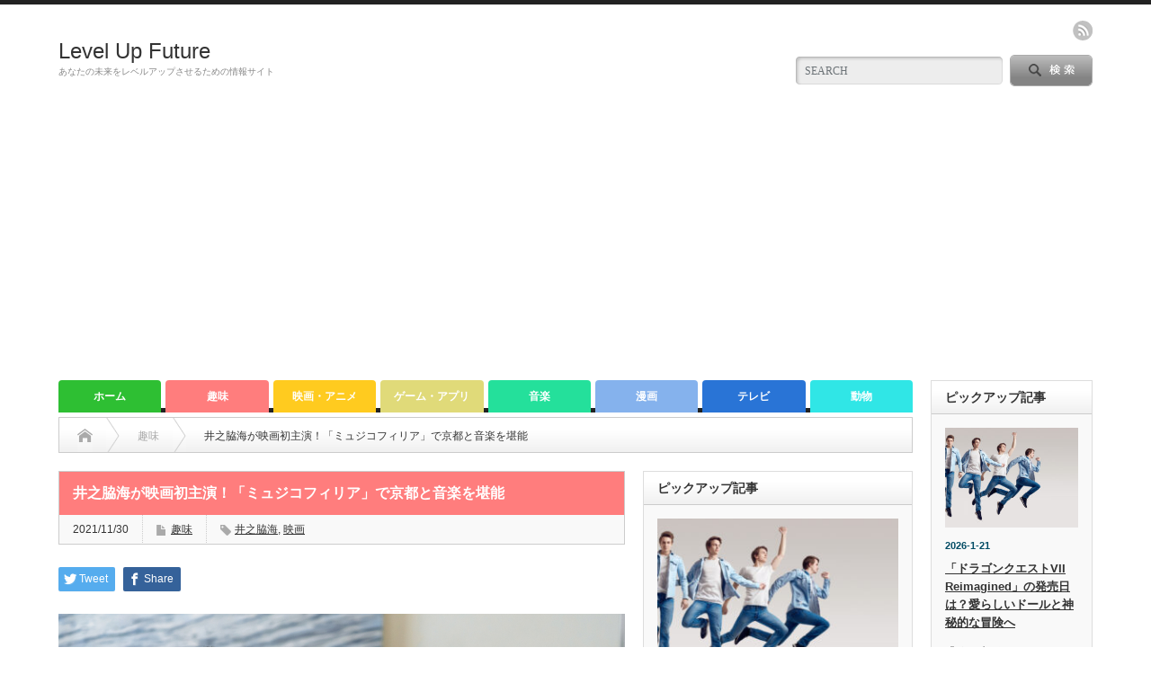

--- FILE ---
content_type: text/html; charset=utf-8
request_url: https://www.google.com/recaptcha/api2/aframe
body_size: 249
content:
<!DOCTYPE HTML><html><head><meta http-equiv="content-type" content="text/html; charset=UTF-8"></head><body><script nonce="9OayXzfio62DpO2rkqUjCg">/** Anti-fraud and anti-abuse applications only. See google.com/recaptcha */ try{var clients={'sodar':'https://pagead2.googlesyndication.com/pagead/sodar?'};window.addEventListener("message",function(a){try{if(a.source===window.parent){var b=JSON.parse(a.data);var c=clients[b['id']];if(c){var d=document.createElement('img');d.src=c+b['params']+'&rc='+(localStorage.getItem("rc::a")?sessionStorage.getItem("rc::b"):"");window.document.body.appendChild(d);sessionStorage.setItem("rc::e",parseInt(sessionStorage.getItem("rc::e")||0)+1);localStorage.setItem("rc::h",'1769010038850');}}}catch(b){}});window.parent.postMessage("_grecaptcha_ready", "*");}catch(b){}</script></body></html>

--- FILE ---
content_type: text/css
request_url: https://levelup-future.com/wp-content/themes/opinion_tcd018/style_pc.css?ver=4.11.1
body_size: 6073
content:
/* ----------------------------------------------------------------------

 pc style setting

---------------------------------------------------------------------- */
body { margin:0; padding:0; background:#fff; font-family:"Century Gothic",Arial,sans-serif; color:#333; overflow-x:hidden; }

/* layout */
#header_wrap { border-top:5px solid #222; width:100%; min-width:1150px; }
#header { width:1150px; height:118px; margin:0 auto; position:relative; }
#contents { width:1150px; margin:0 auto 70px; }
#main_col { width:950px; float:left; margin:0; }
#side_col { width:180px; float:right; margin:-41px 0 0 0; }
#side_col.no_global_menu { margin:0; }
#left_col { width:630px; float:left; margin:20px 0 0 0; }
#right_col { width:300px; float:right; margin:20px 0 0 0; }

/* no side */
.page-template-page-noside-php #global_menu { width:950px; }
.page-template-page-noside-php #contents { width:950px; }
.page-template-page-noside-php #left_col { float:none; width:950px; }

/* headline */
.headline1 { margin:0; padding:0 15px; height:36px; line-height:36px; border:1px solid #ccc; border-left:5px solid #adb8bf; font-size:15px; background:url(img/common/headline1.gif) repeat-x left bottom; }
.archive_headline { margin:0 0 20px 0; padding:0 15px; height:36px; line-height:36px; background:#aaa; color:#fff; font-size:14px; }
.headline2 { margin:0; padding:0 15px; height:36px; line-height:36px; border:1px solid #ccc; font-size:15px; background:url(img/common/headline1.gif) repeat-x left bottom; }

/* mobile banner */
#mobile_banner_top, #mobile_banner_bottom { display:none; }

.pc_none { display: none !important; }


/* ----------------------------------------------------------------------
 header
---------------------------------------------------------------------- */

#logo_text { position:absolute; top:40px; left:0px; }
#logo { margin:0 0 6px 0; padding:0; line-height:100%; font-size:24px; font-weight:normal; }
#logo_image #logo { position:absolute; }
#logo a { color:#333; text-decoration:none; }
#description { font-size:10px; color:#888; margin:0; padding:0; line-height:100%; font-weight:normal; }

/* header menu */
#header_menu_area { position:absolute; right:0px; top:18px; }
#header_menu { float:left; margin:4px 20px 0 0; }
#header_menu ul { margin:0; padding:0; font-size:11px; }
#header_menu li { float:left; margin:0 0 0 20px; padding:0; }
#header_menu li a { text-decoration:none; background:url(img/common/arrow1.png) no-repeat left 3px; padding:0 0 0 11px; }
#header_menu li a:hover { text-decoration:underline; }

/* social link */
#header_social_link { margin:0; float:left; }
.social_link { margin:0; }
.social_link li { float:left; margin:0 0 0 5px; }
.social_link li a { display:block; width:22px; height:22px; text-decoration:none; text-indent:-9999px; }
.social_link li.rss a { background:url(img/common/icon_rss.png) no-repeat left top; }
.social_link li.twitter a { background:url(img/common/icon_twitter.png) no-repeat left top; }
.social_link li.facebook a { background:url(img/common/icon_facebook.png) no-repeat left top; }
.social_link li a:hover { background-position:left bottom; }

/* banner */
#header_banner { position:absolute; top:30px; right:360px; }

/* search */
.search_area { width:330px; height:35px; position:absolute; right:0px; top:56px; background:url(img/header/search_input.gif) no-repeat left 2px; }
.search_area #search_input input { font-size:12px; color:#6d7478; width:205px; height:26px; float:left; margin:5px 0 0 10px; padding:0; border:none; background:none; }
.search_area #search_button input { cursor:pointer; float:right; height:35px; width:92px; line-height:42px; text-indent:150%; white-space:nowrap; overflow:hidden; display:block; border:none; background:url(img/header/search_button.gif) no-repeat left top; }
.search_area #search_button input:hover { background-position:left bottom; }


/* global menu */
.menu_button { display:none; }
#global_menu { height:41px; width:1150px; margin:0 auto; }
#global_menu > ul { height:36px; width:950px; border-bottom:5px solid #222; margin:0 -30px 0 0; position:relative; }
#global_menu > ul > li { float:left; margin:0 5px 0 0; font-size:1%; position:relative; }
#global_menu > ul > li.last { margin:0 0 0 -10px; float:right; }
#global_menu > ul > li a { background:#adb8bf; font-size:12px; font-weight:bold; text-align:center; text-decoration:none; color:#fff; margin:0; display:block; height:36px; line-height:36px; -moz-border-radius:4px 4px 0 0; -khtml-border-radius:4px 4px 0 0; -webkit-border-radius:4px 4px 0 0; border-radius:4px 4px 0 0; }
#global_menu > ul > li a:hover { background:#6e787e; }

#global_menu ul ul { display:none; width:100%; position:absolute; top:36px; left:0px; margin:0; padding:0; z-index:9; }
#global_menu ul ul ul { left:100%; top:0; margin:0 0 0 -1px; }
#global_menu ul ul li { float:none; line-height:150%; padding:0; margin:0; text-align:left; position:relative; }
#global_menu ul ul a { font-size:11px; position:relative; padding:14px 20px 12px 20px; height:auto; line-height:160%; margin:0 0 -1px 0; text-align:left; border:1px solid #666; color:#fff; -moz-border-radius:0; -khtml-border-radius:0; -webkit-border-radius:0; border-radius:0; }
#global_menu ul ul a:hover { background:none; color:#fff; }


/* bread crumb */
#bread_crumb { margin:0; height:40px; line-height:40px; overflow:hidden; border:1px solid #ccc; background:url(img/common/bread_background.gif) repeat-x left bottom; padding:0 20px; }
#bread_crumb li { float:left; height:40px; line-height:40px; font-size:12px; background:url(img/common/bread_arrow.gif) no-repeat right bottom; padding-right:30px; margin-right:20px; }
#bread_crumb li.last { background:none; margin:0; padding:0; }
#bread_crumb li a { color:#aaa; text-decoration:none; display:inline-block; }
#bread_crumb li.home span { display:block; text-indent:-9999px; width:17px; height:16px; background:url(img/common/bread_home.gif) no-repeat left 1px; height:40px; line-height:40px; }
#bread_crumb li.home a:hover span { background-position:left -39px; }



/* ----------------------------------------------------------------------
 index
---------------------------------------------------------------------- */
/* featured post */
#index_featured_post { background:#222; position:relative; width:950px; height:330px; overflow:hidden; }

#main_slider { width:650px; height:330px; float:left; }
#main_slider img { width:650px; height:330px; display:block; }
#main_slider img:hover img { opacity:0.7; }
#main_slider .caption { margin:0; background:rgba(0, 0, 0, 0.5); height:50px; width:610px; line-height:50px; padding:0 20px; color:#fff; display:block; font-size:14px; position:absolute; bottom:0px; left:0px; z-index:2; text-decoration:none; }

#sub_slider { width:300px; float:right; margin:0; padding:0; }
#sub_slider .item { height:82px; line-height:100%; margin:0; padding:0; border-bottom:1px dotted #555; cursor:pointer; -webkit-transition: background-color 300ms ease-in-out; -moz-transition: background-color 300ms ease-in-out; -o-transition: background-color 300ms ease-in-out; -ms-transition: background-color 300ms ease-in-out; transition: background-color 300ms ease-in-out; }
#sub_slider .item:hover, #sub_slider .item.slick-current { background:#444; }
#sub_slider .image { float:left; margin:10px 15px 0 10px; }
#sub_slider .image img { width:60px; height:60px; display:block; }
#sub_slider .info { float:left; width:200px; margin:11px 0 0 0; }
#sub_slider .title { clear:both; margin:0; padding:0; color:#fff; font-size:13px; line-height:170%; }
#sub_slider p { float:left; color:#888; line-height:100%; font-size:11px; border-right:1px solid #888; margin:0 10px 5px 0; padding:0 10px 0 0; }
#sub_slider p.category { border:none; }

/* recent post */
#index_recent_post { margin:0 0 20px 0; overflow:hidden; }
#index_recent_post ul { border-left:1px solid #ccc; border-right:1px solid #ccc; margin:0; padding:0; background:#f9f9f9; }
#index_recent_post li { width:314px; height:95px; float:left; border-bottom:1px solid #ccc; -moz-box-sizing:border-box; -webkit-box-sizing:border-box; -o-box-sizing:border-box; -ms-box-sizing:border-box; box-sizing:border-box; }
#index_recent_post li.odd { border-right:1px solid #ccc; width:313px; }
#index_recent_post .image { float:left; margin:10px 10px 0 10px; display:block; background:#000; width:100px; height:75px; }
#index_recent_post .image img { width:100px; height:75px; display:block; opacity:1; transition: opacity .4s ease-in-out; -moz-transition: opacity .4s ease-in-out; -webkit-transition: opacity .4s ease-in-out; -webkit-transform:rotate(0); -moz-transform: rotate(0); transform: rotate(0); }
#index_recent_post .image:hover img { opacity:0.5; }
#index_recent_post .info { float:left; width:180px; margin:10px 0 0 0; }
#index_recent_post .date { margin:0 0 5px 0; padding:0; line-height:100%; font-size:12px; }
#index_recent_post .title { margin:0; padding:0; font-size:13px; line-height:160%; height:60px; overflow:hidden; }
#index_recent_post .title a { text-decoration:none; display:block; }
#index_recent_post .title a:hover { text-decoration:underline; }

/* PR post */
#index_pr_post { margin:0 0 20px 0; }
#index_pr_post .headline1 { border-left:5px solid #d9d900; }
#index_pr_post ul { margin:0; }
#index_pr_post ul li { background:url(img/common/dot1.gif) repeat-x left bottom; padding:10px 0; font-size:14px; }
#index_pr_post a { text-decoration:none; color:#333; background:url(img/common/arrow_yellow.gif) no-repeat left 5px; padding:0 0 0 12px; display:block; }
#index_pr_post a:hover { text-decoration:underline; color:#9a9a00; }
#index_pr_post ul li:last-child { background:none; padding-bottom:0; }

/* category post */
.index_category_post { margin:0 0 20px 0; border:1px solid #ccc; border-top:none; height:377px; overflow:hidden; background:#f9f9f9; position:relative; }
.index_category_post .post1 { float:left; width:312px; }
.index_category_post .post1 .image { background:#000; display:block; width:280px; height:210px; margin:11px 0 15px 16px; }
.index_category_post .post1 .image img { display:block; width:280px; height:210px; opacity:1; transition: opacity .4s ease-in-out; -moz-transition: opacity .4s ease-in-out; -webkit-transition: opacity .4s ease-in-out; -webkit-transform: rotate(0); -moz-transform:rotate(0); transform: rotate(0); }
.index_category_post .post1 .image:hover img { opacity:0.5; }
.index_category_post .post1 .date { margin:0 0 5px 16px; padding:0; line-height:100%; font-size:12px; }
.index_category_post .post1 .title { margin:0 16px 12px; padding:0; font-size:15px; line-height:160%; max-height:50px; overflow:hidden; }
.index_category_post .post1 .title a { text-decoration:none; display:block; }
.index_category_post .post1 .title a:hover { text-decoration:underline; }
.index_category_post .post1 .excerpt { margin:0 16px; padding:0; line-height:200%; font-size:12px; max-height:50px; overflow:hidden; }
.index_category_post .post2 { float:right; width:315px; border-left:1px solid #ccc; -moz-box-sizing:border-box; -webkit-box-sizing:border-box; -o-box-sizing:border-box; -ms-box-sizing:border-box; box-sizing:border-box; position:absolute; right:0px; }
.index_category_post .post2 li { border-bottom:1px solid #ccc; height:94px; }
.index_category_post .post2 .image { width:100px; height:75px; display:block; float:left; margin:10px 10px 0 10px; background:#000; }
.index_category_post .post2 .image img { width:100px; height:75px; display:block; opacity:1; transition: opacity .4s ease-in-out; -moz-transition: opacity .4s ease-in-out; -webkit-transition: opacity .4s ease-in-out; -webkit-transform: rotate(0); -moz-transform: rotate(0); transform: rotate(0); }
.index_category_post .post2 .image:hover img { opacity:0.5; }
.index_category_post .post2 .info { float:left; width:180px; margin:10px 0 0 0; }
.index_category_post .post2 .date { margin:0 0 5px 0; padding:0; line-height:100%; font-size:12px; }
.index_category_post .post2 .title { margin:0; padding:0; font-size:13px; line-height:150%; height:58px; overflow:hidden; }
.index_category_post .post2 .title a { text-decoration:none; display:block; }
.index_category_post .post2 .title a:hover { text-decoration:underline; }
.headline1 a { float:right; font-size:11px; background:url(img/common/arrow1.png) no-repeat left 15px; text-decoration:none; color:#999; padding:0 0 0 12px; }

/* ranking post */
#index_ranking_post { margin:0 0 20px 0; }
#index_ranking_post .headline1 { border-left:5px solid #865fac; }
#index_ranking_post ul { margin:0; }
#index_ranking_post ul li { background:url(img/common/dot1.gif) repeat-x left bottom; padding:10px 0; font-size:14px; }
#index_ranking_post span { width:60px; font-weight:bold; color:#865fac; float:left; }
#index_ranking_post a { width:565px; float:left; text-decoration:none; color:#333; display:block; }
#index_ranking_post a:hover { text-decoration:underline; color:#865fac; }
#index_ranking_post ul li:last-child { background:none; padding-bottom:0; }

/* bottom banner */
#index_bottom_banner { margin:0 -28px 0 0; position:relative; }
#index_bottom_banner li { float:left; margin:0 28px 10px 0; }
#index_bottom_banner img { display:block; }



/* ----------------------------------------------------------------------
 archive
---------------------------------------------------------------------- */
#post_list { margin:0; padding:0; border:1px solid #ccc; background:#f9f9f9; }
#post_list li { border-bottom:1px solid #ccc; padding:0 0 15px 0; }
#post_list ul { margin:0; }
#post_list ul li { border:none; padding:0; margin:0 0 10px 0; float:left; font-size:12px; line-height:100%; }
#post_list .meta { margin:2px 0 15px 0; }
#post_list li.post_date { border-right:1px solid #aaa; margin:0 10px 10px 0; padding:0 10px 0 0; }
#post_list li.post_author { margin:0 0 10px 0; padding:0; }
#post_list li.post_category { border-right:1px solid #aaa; margin:0 10px 10px 0; padding:0 10px 0 0 ; }
#post_list .image { width:280px; height:210px; background:#000; display:block; float:left; margin:15px; }
#post_list .image img { display:block; width:280px; height:210px; opacity:1; transition: opacity .4s ease-in-out; -moz-transition: opacity .4s ease-in-out; -webkit-transition: opacity .4s ease-in-out; -webkit-transform:rotate(0); -moz-transform: rotate(0); transform: rotate(0); }
#post_list .image:hover img { opacity:0.5; }
#post_list .info { float:left; width:300px; margin:15px 0 0 0; overflow:hidden; }
#post_list .title { font-size:16px; margin:0 0 10px 0; line-height:160%; }
#post_list .title a { text-decoration:none; display:block; }
#post_list .title a:hover { text-decoration:underline; }
#post_list .excerpt { font-size:12px; line-height:180%; margin:0 0 15px 0; }
#post_list .bookmark { margin:0 0 -10px 0; }
#post_list .bookmark li { float:none; display:inline-block; width:120px; margin:0 0 10px 0; }
#post_list .bookmark li.social3 { width:60px; margin-right:-15px; position:relative;}

/* Author page */
#author_post_list #post_list { border-top:none; }
#author_profile_area { border:1px solid #ccc; margin:20px 0; padding:15px 15px 0; -moz-border-radius:4px; -khtml-border-radius:4px; -webkit-border-radius:4px; border-radius:4px; background:#f9f9f9; }
#author_avatar { float:left; margin:0 10px 20px 0; }
#author_avatar img { width:70px; height:70px; display:block; border:none; padding:0; }
#author_meta { float:left; width:505px; position:relative; }
#author_name { margin:0 0 10px 0; font-size:14px; line-height:160%; background:#222; color:#fff; padding:7px 15px; -moz-border-radius:4px; -khtml-border-radius:4px; -webkit-border-radius:4px; border-radius:4px; }
#author_name2 { margin:0 0 0 15px; font-size:10px; }
#author_desc { font-size:12px; }

/* Author list page */
#profile_author_list { margin:0; padding:0; }
#profile_author_list li { border:1px solid #ccc; margin:20px 0; padding:15px 15px 0; -moz-border-radius:4px; -khtml-border-radius:4px; -webkit-border-radius:4px; border-radius:4px; background:#f9f9f9; }
.profile_author_avatar { float:left; margin:0 10px 20px 0; }
.profile_author_avatar img { width:70px; height:70px; display:block; border:none; padding:0; }
.profile_author_meta { float:left; width:505px; position:relative; }
.profile_author_name { margin:0 0 10px 0; font-size:14px; line-height:160%; }
.profile_author_name2 {  margin:0 0 0 15px; font-size:10px; }
.profile_author_link { color:#333; position:absolute; right:0px; top:0px; text-decoration:none; font-size:12px; background:#e8e8e8 url(img/common/arrow_right.png) no-repeat 16px 9px; padding:5px 20px 5px 30px; -moz-border-radius:4px; -khtml-border-radius:4px; -webkit-border-radius:4px; border-radius:4px; }
.profile_author_link:hover { color:#fff; }
.profile_author_desc { font-size:12px; }
.profile_author_desc p { margin:0 0 10px 0; }

/* News Press */
#news_list { margin:0; padding:0; list-style-type:none; }
#news_list li { margin:0; padding:15px 0; background:url(img/common/dot1.gif) repeat-x left bottom; }
#news_list .news_date { font-size:12px; margin:0 0 7px 0; padding:0; line-height:100%; }
#news_list .news_title { font-size:14px; margin:0; padding:0; }
#news_list .news_title a { text-decoration:none; display:block; }
#news_list .news_title a:hover { text-decoration:underline; }



/* ----------------------------------------------------------------------
 single post page
---------------------------------------------------------------------- */
#single_title { border:1px solid #ccc; overflow:hidden; }
#single_title h2 { margin:0; font-size:16px; background:#ccc; color:#fff; padding:10px 15px; line-height:180%; }
#single_meta { margin:0; font-size:12px; overflow:hidden; background:#f9f9f9; }
#single_meta li { float:left; padding:10px 15px; margin:0 0 -1px 0; border-right:1px dotted #ccc; border-bottom:1px dotted #ccc; line-height:100%; }
#single_meta li:last-child { border:none; }
#single_meta li.post_category { background:url(img/common/icon_category.png) no-repeat 15px 11px; padding-left:31px; }
#single_meta li.post_tag { background:url(img/common/icon_tag.png) no-repeat 15px 11px;  padding-left:31px; }
#single_meta li.post_comment { background:url(img/common/icon_comment.png) no-repeat 15px 9px;  padding-left:31px; }
#single_meta li.post_author { background:url(img/common/icon_author.png) no-repeat 15px 11px;  padding-left:31px; }

#news_title { border:1px solid #ccc; overflow:hidden; }
#news_title h2 { margin:0; font-size:16px; background:#ccc; color:#fff; padding:10px 15px; line-height:180%; }
#news_title p { margin:0 15px; font-size:12px; overflow:hidden; }

.post { padding:30px 0px 10px; }
.post_image { text-align:center; margin:0 0 15px 0; }

/* next page */
#post_pagination { margin:0 0 30px 0; }
#post_pagination h5 { margin:0 10px 0 0; float:left; line-height:30px; font-size:12px; }
#post_pagination a, #post_pagination p { float:left; display:inline-block; background:#eee; margin:0 5px 0 0; width:30px; height:30px; line-height:30px; text-align:center; text-decoration:none; color:#333; -moz-border-radius:3px; -khtml-border-radius:3px; -webkit-border-radius:3px; border-radius:3px; font-size:12px; }
#post_pagination p { background:#999; color:#fff; }
#post_pagination a:hover { background:#333; color:#fff; }

/* bookmark */
.post .bookmark2 { clear:both; float:right; margin:5px 0 0 0; padding:0; list-style-type:none; }
.post .bookmark2 li { background:none; padding:0; float:left; margin:0 0 0 10px; }

/* banner */
#single_banner1 { text-align:center; margin:-10px 0 18px 0; }
#single_banner2 { clear:both; text-align:center; padding:15px 0 10px 0; }

/* author information */
#single_author { margin:0 0 20px; border:1px solid #ccc; padding:15px 15px 2px; -moz-border-radius:4px; -khtml-border-radius:4px; -webkit-border-radius :4px; border-radius:4px; background:#f9f9f9; }
#single_author_avatar { float:left; margin:0 10px 20px 0; }
#single_author_avatar img { width:70px; height:70px; display:block; border:none; padding:0; }
#single_author_meta { float:left; width:505px; position:relative; }
#single_author_name { margin:0 0 10px 0; font-size:14px; line-height:160%; }
#single_author_name2 { margin:0 0 0 15px; font-size:10px; }
#single_author_link { color:#333; position:absolute; right:0px; top:0px; text-decoration:none; font-size:12px; background:#e8e8e8 url(img/common/arrow_right.png) no-repeat 16px 9px; padding:5px 20px 5px 30px; -moz-border-radius:4px; -khtml-border-radius:4px; -webkit-border-radius:4px; border-radius:4px; }
#single_author_link:hover { color:#fff; }
#single_author_desc { padding:10px 0 0 0; font-size:12px; border-top:1px dotted #ccc; }
#single_author_desc p { margin:0 0 10px 0; }

/* author post */
#single_author_post { margin:0 0px 20px; }
#single_author_post ul { margin:0; border:1px solid #ccc; border-top:none; background:#f9f9f9; }
#single_author_post ul ul { margin:0 0 10px 0; border:none; }
#single_author_post li { float:left; display:inline-block; margin:0 0 -1px 0; width:314px; height:105px; border-bottom:1px solid #ccc; }
#single_author_post li.odd { border-right:1px solid #ccc; width:313px; }
#single_author_post li li { color:#999; float:none; display:inline; margin:0 0 5px 0; width:auto; font-size:11px; line-height:110%; border:none; height:auto; width:auto; }
#single_author_post li li.date { border-right:1px solid #ccc; margin:0 5px 0 0; padding:0 9px 0 0; }
#single_author_post .image { }
#single_author_post .image img { width:100px; height:75px; display:block; float:left; margin:15px; }
#single_author_post .image:hover img { opacity:0.5; }
#single_author_post .info { width:170px; float:left; margin:15px 0 0 0; overflow:hidden; }
#single_author_post .title { font-size:13px; margin:0; }
#single_author_post .title a { display:block; text-decoration:none; }
#single_author_post li li a { color:#999; text-decoration:none; }
#single_author_post a:hover { text-decoration:underline; }


/* related post*/
#related_post { margin:0 0 20px 0; }
#related_post ul { margin:0; border:1px solid #ccc; border-top:none; background:#f9f9f9; }
#related_post li { float:left; margin:0; width:125px; height:170px; border-right:1px solid #ccc; padding-bottom:15px; overflow:hidden; -moz-box-sizing:border-box; -webkit-box-sizing:border-box; -o-box-sizing:border-box; -ms-box-sizing:border-box; box-sizing:border-box; }
#related_post li.num5 { border:none; width:124px; }
#related_post .image { }
#related_post .image img { width:100px; height:70px; display:block; margin:13px; }
#related_post .image:hover img { opacity:0.5; }
#related_post .title { font-size:12px; margin:0 13px; max-height:60px; overflow:hidden; }
#related_post .title a { text-decoration:none; display:block; }
#related_post .title a:hover { text-decoration:underline; }


/* next prev post link */
#previous_next_post { margin:0 0 40px; padding:0; }
#previous_next_post a { color:#333; text-decoration:none; line-height:140%; font-size:11px; padding:12px 0; }
#previous_post a { margin:0; width:284px; float:left; padding-left:30px; background:#eee url(img/common/arrow_left.png) no-repeat 12px 16px; }
#next_post a { margin:0; width:285px; float:right; text-align:right; padding-right:30px; background:#eee url(img/common/arrow_right.png) no-repeat 296px 16px; }
#previous_next_post a:hover { color:#fff; }



/* ----------------------------------------------------------------------
 footer
---------------------------------------------------------------------- */
#return_top { z-index:10; position:fixed; right:20px; bottom:20px; margin:0; display:block; width:44px; height:44px; text-indent:-9999px; background:#222 url(img/footer/return_top.png) no-repeat center; -moz-border-radius:4px; -khtml-border-radius:4px; -webkit-border-radius:4px; border-radius:4px; }
#return_top:hover { background-color:#666; }

/* footer widget */
#footer_widget_wrap { background:#f9f9f9; width:100%; min-width:1150px; }
#footer_widget { width:1150px; margin:0 auto; padding:40px 0 0; }
.footer_widget { width:250px; float:left; margin:0 50px 30px 0; font-size:11px; position: relative; }
.footer_widget.right_widget { margin-right:0; }
.footer_headline { font-size:14px; background:url(img/common/dot1.gif) repeat-x left bottom; padding:0 0 7px 0; margin:0 0 12px 0; }
.footer_widget ul { margin:0; }
.footer_widget li ul { margin:10px 0 0 0; }
.footer_widget li { line-height:170%; margin:0 0 10px 0; padding:0 0 0 9px; background:url(img/common/bullet1.gif) no-repeat left 8px; }
.footer_widget a { }
.footer_widget img { height:auto; max-width:100%; width:auto; }


/* footer */
#footer_wrap { clear:both; width:100%; min-width:1150px; background:#f2f2f2; border-top:4px solid #222; }
#footer { width:1150px; height:140px; margin:0 auto; position:relative; font-size:11px; }
#footer a { text-decoration:none; }
#footer a:hover { color:#8dd0d9; }

/* footer menu */
#footer_menu_area { position:absolute; right:0px; top:59px; }
#footer_menu { float:left; margin:2px 20px 0 0; }
#footer_menu ul { margin:0; padding:0; font-size:12px; }
#footer_menu li { float:left; margin:0 0 0 20px; padding:0; }
#footer_menu li a { text-decoration:none;
background:url(img/common/arrow1.png) no-repeat left 3px; padding:0 0 0 11px; }
#footer_menu li a:hover { text-decoration:underline; }

#footer_social_link { float:left; }

#footer_social_link {  }
#footer_social_link li { float: left; margin: 0 0 0 5px; position: relative; background: #ccc; border-radius: 100%; }
#footer_social_link li a {
  display:block; text-indent:-9999px; overflow:hidden; width:22px; height:22px; position:relative;
  -webkit-transition-property:none; -moz-transition-property:none; -o-transition-property:none;
}
#footer_social_link li:before {
  font-family:'design_plus'; color:#fff; font-size:14px; display:block; position:absolute; top:4px; left:4px;
  width:17px; height:17px; line-height:17px;
  -webkit-font-smoothing: antialiased; -moz-osx-font-smoothing: grayscale;
}
#footer_social_link li a:hover{ }
#footer_social_link li.twitter:before { content:'\e904'; }
#footer_social_link li.facebook:before { content:'\e902'; }
#footer_social_link li.insta:before { content:'\ea92'; }
#footer_social_link li.pint:before { content:'\e905'; }
#footer_social_link li.flickr:before { content:'\eaa4'; }
#footer_social_link li.tumblr:before { content:'\eab9'; }
#footer_social_link li.rss:before { content:'\e90b'; }
#footer_social_link li.twitter:hover:before { color:#16b9dc; }
#footer_social_link li.facebook:hover:before { color:#3B5998; }
#footer_social_link li.insta:hover:before { color:#8a3ab9; }
#footer_social_link li.rss:hover:before { color:#ffcc00; }
#footer_social_link li.pint:hover:before { color:#cb2027; }
#footer_social_link li.flickr:hover:before { color:#ff0084; }
#footer_social_link li.tumblr:hover:before { color:#34526f; }


/* footer logo */
#footer_logo_area { position:absolute; }
#footer_logo { margin:0; line-height:100%; }
#footer_logo_area  #footer_description2  { padding-top:25px; display:block; width:300px; }
#footer_logo_text_area { position:absolute; left:0px; top:42px; }
#footer_logo_text { margin:0 0 5px 0; font-size:24px; padding:0; font-weight:normal; }
#footer_logo_text a { display:block; text-decoration:none; }
#footer_description { margin:0; font-weight:normal; font-size:11px; display:block; padding:0; color:#aaa; }
#footer_description2 { }
#footer_description2 p { line-height:160%; }

/* copyright */
#copyright { font-size:12px; width:100%; height:40px; line-height:40px; min-width:1150px; background:#222; text-align:center; color:#aaa; margin:0; padding:0; }
#copyright a { text-decoration:none; color:#aaa; }
#copyright a:hover { text-decoration:underline; }


/* ----------------------------------------------------------------------
 side
---------------------------------------------------------------------- */
#side_col .styled_post_list1 .image { float:none; margin:0 auto 15px; width:100%; height:auto; }
#side_col .styled_post_list1 .image img { width:100%; height:auto; display:block; }

/* Header full */
.page-template-page_header-full-php #contents-header { width:100%; height:auto; margin:auto;text-align:center; box-shadow:1px 0 1px rgba(0, 0, 0, 0.2); }
.page-template-page_header-full-php #contents-header img { width:100%; height:auto; margin:0 auto; }
.page-template-page_header-full-php #contents { width:960px; margin:0 auto; }
.page-template-page_header-full-php #main_col { float:none; width:100%; margin:-25px auto 0; }
.page-template-page_header-full-php #left_col { float:none; width:100%; margin:0 auto; }
.page-template-page_header-full-php .headline3 { width:940px; height:40px; margin:90px auto 60px; padding:0 0 50px; font-family:"Century Gothic",Arial,'Hiragino Kaku Gothic Pro','ヒラギノ角ゴ Pro W3','Meiryo UI','メイリオ',Meiryo,'ＭＳ Ｐゴシック',sans-serif; line-height:36px; font-size:36px; font-weight:400; text-align:center; color:#1b4679; background:url(img/common/headline3.gif) no-repeat center bottom; }
.page-template-page_header-full-php #main_col p { width:720px; margin:0 auto 24px; font-size:15px; line-height:2.2; background-color:#fff; }
.page-template-page_header-full-php #main_col ul.twfb_btn { width:540px; margin:25px auto 50px; }
.page-template-page_header-full-php ul.twfb_btn li { list-style-type:none; display: inline; background-color:#fff; }
.fade { -webkit-transition:0.3s ease-in-out; -moz-transition:0.3s ease-in-out; -o-transition:0.3s ease-in-out; transition:0.3s ease-in-out; }
.fade:hover { opacity: 0.6; filter: alpha(opacity=60); }


/* search */
.widget_search label { display:none; }
.google_search #search_input, .widget_search #search-box, .widget_search #s { width:168px; height:33px; margin:0 -2px 5px 0; border:1px solid #ccc; background:#f2f2f2; padding:0 10px; box-shadow:2px 2px 3px 0px #ddd inset; }
.google_search input#search_button, .widget_search #search-btn input, .widget_search #searchsubmit { border:none; width:80px; height:35px; background:#bbb; color:#fff; cursor:pointer; display:block; float:right; }
.google_search input#search_button:hover, .widget_search #search-btn input:hover, .widget_search #searchsubmit:hover { background:#666; color:#fff; }

#side_col .google_search input#search_button{ position: absolute; top: 55px; right: 15px; }
#side_col .google_search #search_input{ width: calc(100% - 52px); position: absolute; top: 15px; }
#side_col .google_search{ height: 80px; }

#side_col .widget_search #search-btn input, #side_col .widget_search #searchsubmit{  }
#side_col .widget_search #search-box, #side_col .widget_search #s{ width: calc(100% - 22px); }
#side_col .widget_search{  }
